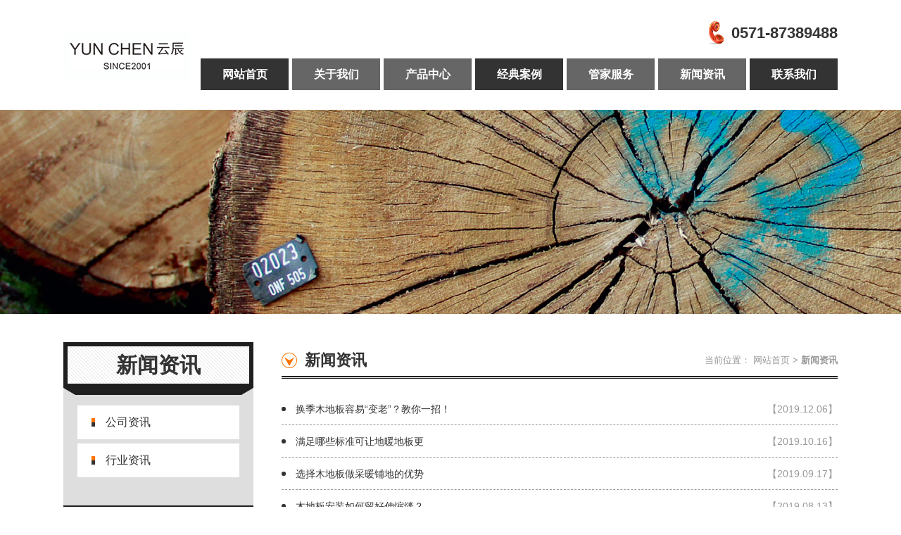

--- FILE ---
content_type: text/html
request_url: http://www.hzycmj.com/news/news_1_2.html
body_size: 4236
content:
<!DOCTYPE html>
<html>
<head>
    <meta charset="utf-8">
    <title>新闻资讯-云辰木居</title>
    <meta name="keywords" content="关键字" />
    <meta name="description" content="栏目描述" />
    <meta http-equiv="X-UA-Compatible" content="IE=edge,chrome=1"/>
    <meta name="apple-mobile-web-app-capable" content="yes" />
    <meta name="apple-mobile-web-app-status-bar-style" content="black" />
    <meta name="format-detection" content="telephone=no" />
    <meta name="author" content="玄圭互联 http://www.hz-xg.com" />
    <meta name="renderer" content="webkit"/>
    <script src="/js/html5.js"></script>
    <script src="/js/jquery-2.2.1.min.js"></script>
    <script src="/js/swiper.min.js"></script>
    <link rel="stylesheet" type="text/css" href="/css/swiper.css"/>
    <link rel="stylesheet" type="text/css" href="/css/style.css"/>
</head>
<body id="top">
<header class="header p">
    <a href="/" class="logo fl">
        <img src="/images/logo.png" alt="" class="b"/>
    </a>
    <nav class="nav fr">
      
        <strong class="header-tel fr">0571-87389488</strong>
        <ul class="cl">
            <li id="nav_z0">
                <a href="/" class="b">网站首页</a>
            </li>
            <li id="nav_z14">
                <a href="/aboutus/aboutus_1.html"  class="b">关于我们</a>
                <div class="nav-two">
                    
                            <a href="/aboutus/aboutus_1.html">云辰简介</a>
                    
                            <a href="/aboutus/about_20_1.html">精英团队</a>
                    
                            <a href="/aboutus/about_75_1.html">企业荣誉</a>
                    
                            <a href="/aboutus/about_80_1.html">企业视频</a>
                    
                </div>
            </li><li id="nav_z4">
                <a href="/products/shop_86_1.html"  class="b">产品中心</a>
                <div class="nav-two">
                    
                            <a href="/products/shop_86_1.html">进口系列</a>
                    
                            <a href="/products/shop_81_1.html">意式现代系列</a>
                    
                            <a href="/products/shop_87_1.html">鱼骨系列</a>
                    
                            <a href="/products/products_63_1.html">常规系列</a>
                    
                            <a href="/products/products_5_1.html">艺术系列</a>
                    
                            <a href="/products/shop_77_1.html">复古系列</a>
                    
                            <a href="/products/shop_84_1.html">人字系列</a>
                    
                            <a href="/products/shop_85_1.html">实木地热系列</a>
                    
                            <a href="/products/products_62_1.html">展厅照片</a>
                    
                </div>
            </li><li id="nav_z64">
                <a href="/case/case_73_1.html"  class="b">经典案例</a>
                <div class="nav-two">
                    
                            <a href="/case/case_73_1.html">云辰案例</a>
                    
                </div>
            </li><li id="nav_z70">
                <a href="/service/index_76.html"  class="b">管家服务</a>
                <div class="nav-two">
                    
                            <a href="/service/index_76.html">金牌管家服务</a>
                    
                </div>
            </li><li id="nav_z1">
                <a href="/news/news_2_1.html"  class="b">新闻资讯</a>
                <div class="nav-two">
                    
                            <a href="/news/news_2_1.html">公司资讯</a>
                    
                            <a href="/news/news_3_1.html">行业资讯</a>
                    
                </div>
            </li><li id="nav_z18">
                <a href="/contact/contactus.html"  class="b">联系我们</a>
                <div class="nav-two">
                    
                            <a href="/contact/contactus.html">联系方式</a>
                    
                            <a href="/feed/feed.html">在线留言</a>
                    
                </div>
            </li>
        </ul>
    </nav>
</header>
<div class="i-banner">
    <img src="/images/i_banner.jpg" alt=""/>
</div>
<div class="i-con cl p">
    <div class="i-l fl">
        <div class="i-list">
            <h3 class="i-list-t">新闻资讯</h3>
            <ul>
            
            <li >
                <a href="/news/news_2_1.html" class="b">公司资讯</a>
            </li>
            
            <li >
                <a href="/news/news_3_1.html" class="b">行业资讯</a>
            </li>
            
            </ul>
        </div>
        <div class="i-l-pro">
            <h3>最新产品</h3>
            <div class="i-l-pro-con">
                <div class="swiper-i-l-pro-prev"></div>
                <div class="swiper-i-l-pro">
                    <ul class="swiper-wrapper">
                        <li class="swiper-slide">
                            <a  href="/products/shop_415.html" title="10" class="b">
                                <img src="/upfiles/litimg/lf7202203211543329432_260_178.jpg"  alt="10"/>
                                <p class="ws">10</p>
                            </a>
                        </li>
<li class="swiper-slide">
                            <a  href="/products/shop_414.html" title="9" class="b">
                                <img src="/upfiles/litimg/lf7202203211543143192_260_178.jpg"  alt="9"/>
                                <p class="ws">9</p>
                            </a>
                        </li>
<li class="swiper-slide">
                            <a  href="/products/shop_413.html" title="8" class="b">
                                <img src="/upfiles/litimg/lf7202203211542575552_260_178.jpg"  alt="8"/>
                                <p class="ws">8</p>
                            </a>
                        </li>
<li class="swiper-slide">
                            <a  href="/products/shop_412.html" title="7" class="b">
                                <img src="/upfiles/litimg/lf7202203211542336122_260_178.jpg"  alt="7"/>
                                <p class="ws">7</p>
                            </a>
                        </li>
<li class="swiper-slide">
                            <a  href="/products/shop_411.html" title="6" class="b">
                                <img src="/upfiles/litimg/lf7202203211542157332_260_178.jpg"  alt="6"/>
                                <p class="ws">6</p>
                            </a>
                        </li>
<li class="swiper-slide">
                            <a  href="/products/shop_410.html" title="5" class="b">
                                <img src="/upfiles/litimg/lf7202203211541584232_260_178.jpg"  alt="5"/>
                                <p class="ws">5</p>
                            </a>
                        </li>
<li class="swiper-slide">
                            <a  href="/products/shop_409.html" title="4" class="b">
                                <img src="/upfiles/litimg/lf7202203211541402222_260_178.jpg"  alt="4"/>
                                <p class="ws">4</p>
                            </a>
                        </li>
<li class="swiper-slide">
                            <a  href="/products/shop_408.html" title="3" class="b">
                                <img src="/upfiles/litimg/lf7202203211541247422_260_178.jpg"  alt="3"/>
                                <p class="ws">3</p>
                            </a>
                        </li>
<li class="swiper-slide">
                            <a  href="/products/shop_407.html" title="2" class="b">
                                <img src="/upfiles/litimg/lf7202203211541087272_260_178.jpg"  alt="2"/>
                                <p class="ws">2</p>
                            </a>
                        </li>
<li class="swiper-slide">
                            <a  href="/products/shop_406.html" title="1" class="b">
                                <img src="/upfiles/litimg/lf7202203211540512202_260_178.jpg"  alt="1"/>
                                <p class="ws">1</p>
                            </a>
                        </li>
<li class="swiper-slide">
                            <a  href="/products/products_405.html" title="30" class="b">
                                <img src="/upfiles/litimg/lf7202203211428187682_260_178.jpg"  alt="30"/>
                                <p class="ws">30</p>
                            </a>
                        </li>
<li class="swiper-slide">
                            <a  href="/products/products_404.html" title="29" class="b">
                                <img src="/upfiles/litimg/lf7202203211428005562_260_178.jpg"  alt="29"/>
                                <p class="ws">29</p>
                            </a>
                        </li>
<li class="swiper-slide">
                            <a  href="/products/products_403.html" title="28" class="b">
                                <img src="/upfiles/litimg/lf7202203211427307602_260_178.jpg"  alt="28"/>
                                <p class="ws">28</p>
                            </a>
                        </li>
<li class="swiper-slide">
                            <a  href="/products/products_402.html" title="27" class="b">
                                <img src="/upfiles/litimg/lf7202203211427124512_260_178.jpg"  alt="27"/>
                                <p class="ws">27</p>
                            </a>
                        </li>
<li class="swiper-slide">
                            <a  href="/products/products_401.html" title="26" class="b">
                                <img src="/upfiles/litimg/lf7202203211426538352_260_178.jpg"  alt="26"/>
                                <p class="ws">26</p>
                            </a>
                        </li>
<li class="swiper-slide">
                            <a  href="/products/products_400.html" title="25" class="b">
                                <img src="/upfiles/litimg/lf7202203211426302652_260_178.jpg"  alt="25"/>
                                <p class="ws">25</p>
                            </a>
                        </li>

                    </ul>
                </div>
                <div class="swiper-i-l-pro-next"></div>
            </div>
        </div>
    </div>
    <div class="i-r fr">
        <div class="i-r-t cl">
            <h3 class="fl">新闻资讯</h3>
            <div class="i-bread fr">
                <span>当前位置：</span>
                        <a href="/">网站首页</a> > <b>新闻资讯</b>
            </div>
        </div>
        <div class="i-r-b">
            <div class="i-n">
                <ul class="i-n-list cl">
                    <li>
                        <a href="/news/news_363.html"  title="换季木地板容易“变老”？教你一招！" class="b">
                            <p class="ws fl">换季木地板容易“变老”？教你一招！</p>
                            <span class="fr">【2019.12.06】</span>
                        </a>
                    </li><li>
                        <a href="/news/news_362.html"  title="满足哪些标准可让地暖地板更" class="b">
                            <p class="ws fl">满足哪些标准可让地暖地板更</p>
                            <span class="fr">【2019.10.16】</span>
                        </a>
                    </li><li>
                        <a href="/news/news_361.html"  title="选择木地板做采暖铺地的优势" class="b">
                            <p class="ws fl">选择木地板做采暖铺地的优势</p>
                            <span class="fr">【2019.09.17】</span>
                        </a>
                    </li><li>
                        <a href="/news/news_360.html"  title="木地板安装如何留好伸缩缝？" class="b">
                            <p class="ws fl">木地板安装如何留好伸缩缝？</p>
                            <span class="fr">【2019.08.13】</span>
                        </a>
                    </li><li>
                        <a href="/news/news_359.html"  title="欧洲地板，将生活打造成艺术" class="b">
                            <p class="ws fl">欧洲地板，将生活打造成艺术</p>
                            <span class="fr">【2019.07.05】</span>
                        </a>
                    </li><li>
                        <a href="/news/news_358.html"  title="地暖能铺木地板吗？" class="b">
                            <p class="ws fl">地暖能铺木地板吗？</p>
                            <span class="fr">【2019.06.17】</span>
                        </a>
                    </li><li>
                        <a href="/news/news_357.html"  title="进口地板的实木款色各自优点分别有那些？" class="b">
                            <p class="ws fl">进口地板的实木款色各自优点分别有那些？</p>
                            <span class="fr">【2019.05.24】</span>
                        </a>
                    </li><li>
                        <a href="/news/news_356.html"  title="进口强化地板怎么保养?" class="b">
                            <p class="ws fl">进口强化地板怎么保养?</p>
                            <span class="fr">【2019.04.19】</span>
                        </a>
                    </li><li>
                        <a href="/news/news_355.html"  title="实木地板铺装后为什么会变色？" class="b">
                            <p class="ws fl">实木地板铺装后为什么会变色？</p>
                            <span class="fr">【2019.03.10】</span>
                        </a>
                    </li><li>
                        <a href="/news/news_354.html"  title="纯实木地板的铺设要点" class="b">
                            <p class="ws fl">纯实木地板的铺设要点</p>
                            <span class="fr">【2019.02.26】</span>
                        </a>
                    </li><li>
                        <a href="/news/news_353.html"  title="橡木地板的五个认知误区，你是否也中招了？" class="b">
                            <p class="ws fl">橡木地板的五个认知误区，你是否也中招了？</p>
                            <span class="fr">【2019.01.26】</span>
                        </a>
                    </li><li>
                        <a href="/news/news_352.html"  title="实木地板铺装后为什么会变色" class="b">
                            <p class="ws fl">实木地板铺装后为什么会变色</p>
                            <span class="fr">【2018.12.15】</span>
                        </a>
                    </li><li>
                        <a href="/news/news_351.html"  title="适用地暖的地板有哪些？" class="b">
                            <p class="ws fl">适用地暖的地板有哪些？</p>
                            <span class="fr">【2018.11.19】</span>
                        </a>
                    </li><li>
                        <a href="/news/news_350.html"  title="欧洲地热地板铺装的这些讲究，你需要了解！" class="b">
                            <p class="ws fl">欧洲地热地板铺装的这些讲究，你需要了解！</p>
                            <span class="fr">【2018.10.30】</span>
                        </a>
                    </li><li>
                        <a href="/news/news_349.html"  title="进口地板选购技巧 十条更具价值的经验" class="b">
                            <p class="ws fl">进口地板选购技巧 十条更具价值的经验</p>
                            <span class="fr">【2018.09.26】</span>
                        </a>
                    </li>
                </ul>
                <div class="fy mar_20" >
                    <a href="/news/">|<</a>
<a href="/news/"><</a>
<a href="/news/">1</a><span class="thisclass">2</span><a href="news_1_3.html">3</a><a href="news_1_4.html">4</a><a href="news_1_5.html">5</a><a href='news_1_3.html'>></a><a href='news_1_5.html'>>|</a>
                    </div>
            </div>
        </div>
    </div>
</div>
<footer class="footer">
    <p>Copyright © 2023-2025　版权所有：云辰木居 <a href="http://beian.miit.gov.cn/" target="_blank">浙ICP备17015154号    <a target="_blank" href="http://www.beian.gov.cn/portal/registerSystemInfo?recordcode=33011002015526" style="display:inline-block;text-decoration:none;height:20px;line-height:20px;">浙公网安备 33011002015526号</a></a>　All Rights Reserved　<img src="/images/xg.png" alt=""/>  <script type="text/javascript">var cnzz_protocol = (("https:" == document.location.protocol) ? " https://" : " http://");document.write(unescape("%3Cspan id='cnzz_stat_icon_1261792560'%3E%3C/span%3E%3Cscript src='" + cnzz_protocol + "s95.cnzz.com/z_stat.php%3Fid%3D1261792560%26show%3Dpic1' type='text/javascript'%3E%3C/script%3E"));</script></p>
<p style="text-align:center;">云成装饰主营：意大利地板品牌，欧洲进口地板，实木地热地板，中国实木地热品牌等产品。</p>
</footer>
<script src="/js/main.js"></script>

<script>
    $("#nav_z1").addClass("active");
</script>

</body>
</html>


--- FILE ---
content_type: text/css
request_url: http://www.hzycmj.com/css/style.css
body_size: 5208
content:
html{width: 100%;min-width:1200px;-ms-text-size-adjust: 100%;-webkit-text-size-adjust: 100%;}
body,h1,h2,h3,h4,h5,h6,hr,p,blockquote,dl,dt,dd,ul,ol,li,pre,form,fieldset,legend,button,input,textarea,th,td{padding:0;margin:0}
body,button,input,select,textarea{font:14px/1.5 Microsoft Yahei,arial,sans-serif}
body{width: 100%;background:#fff;overflow-x: hidden;-webkit-font-smoothing: antialiased;color:#333;}
h1,h2,h3,h4,h5,h6,button,input,select,textarea{font-size:100%}
address,cite,dfn,em,var{font-style:normal}
code,kbd,pre,samp{font-family:courier new, courier, monospace}
small{font-size:12px}
ul,ol{list-style:none}
hr{border: none;height: 1px}
a{color:inherit;text-decoration:none;outline:none;background-color: transparent}
a:hover,a:active{outline: none;text-decoration: none}
img{border:none}
b,strong{font-weight: bold}
table{border-collapse:collapse}
td,th{border: 1px solid #333}
input,input:focus{border: none;outline: none}
input[type="submit"]{cursor: pointer}
*{-webkit-box-sizing: border-box;-moz-box-sizing: border-box;box-sizing: border-box}
.tans05{-webkit-transition: all .5s;-moz-transition: all .5s;transition: all .5s}
.tans1{-webkit-transition: all 1s;-moz-transition: all 1s;transition: all 1s}
.tans15{-webkit-transition: all 1.5s;-moz-transition: all 1.5s;transition: all 1.5s}
.tans2{-webkit-transition: all 2s;-moz-transition: all 2s;transition: all 2s}
.b{display: block;width: 100%;height: 100%}
.nclk{pointer-events: none}
.cl{clear: both}
.cl:after{content: "";clear: both;display: table}
.fl{float: left}
.fr{float: right}
.ws{overflow: hidden;white-space: nowrap;text-overflow: ellipsis}
.p{padding: 0 calc(50% - 550px)}
/*动画*/
.ani-b-s{opacity: 0;-webkit-transform: translate(0, 50px);-moz-transform: translate(0, 50px);transform: translate(0, 50px)}
.ani-b-t{opacity: 0;-webkit-transform: translate(0, -50px);-moz-transform: translate(0, -50px);transform: translate(0, -50px)}
.ani-l{opacity: 0;-webkit-transform: translate(-200px, 0);-moz-transform: translate(-200px, 0);transform: translate(-200px, 0)}
.ani-r{opacity: 0;-webkit-transform: translate(200px, 0);-moz-transform: translate(200px, 0);transform: translate(200px, 0)}
.ani-b{opacity: 0;-webkit-transform: translate(0, 200px);-moz-transform: translate(0, 200px);transform: translate(0, 200px)}
.ani-o{opacity: 0;-webkit-transform: scale(0, 0);-moz-transform: scale(0, 0);transform: scale(0, 0)}
/*首页-----------------------------------------------------------*/
.header{
    height: 156px;
}
.logo{
    width: 180px;
    height: 72px;
    margin-top: 44px;
}
.nav{
    padding-top: 30px;
}
.nav>img{
    margin-top: 10px;
}
.header-tel{
    text-indent: 32px;
    font-size: 22px;
    color: #1f2f3f;
    background: url("../images/header_tel.png") no-repeat left center;
    line-height: 33px;
    margin-bottom: 20px;
}
.nav ul li{
    float: left;
    width: 125px;
    line-height: 45px;
    font-weight: bold;
    color: white;
    text-align: center;
    font-size: 16px;
    position: relative;
}
.nav ul li + li{
    margin-left: 5px;
}
.nav ul li:nth-child(3n+1){
    background: #333;
}
.nav ul li:nth-child(3n+2){
    background: #666;
}
.nav ul li:nth-child(3n+3){
    background: #1f2f3f;
}
.nav ul li:hover{
    background: #000;
}
.nav-two{
    position: absolute;
    top: 45px;
    left: 0;
    z-index: 999;
    min-width: 100%;
    display: none;
    background: rgba(0,0,0,0.6);
}
.nav-two a{
    display: block;
    line-height: 40px;
    font-size: 14px;
    text-align: center;
    padding: 0 20px;
    white-space: nowrap;
    overflow: hidden;
    text-overflow: ellipsis;
}
.nav-two a:hover{
    background: #000;
    color: white;
}
.nav ul li:hover .nav-two{
    display: block;
}
/*banner*/
.swiper-banner{
    width: 100%;
    height: 530px;
    position: relative;
    overflow: hidden;
}
.swiper-banner .swiper-slide{
    overflow: hidden;
    position: relative;
}
.swiper-banner .swiper-slide img{
    display: block;
    position: absolute;
    left: 50%;
    width: 1920px;
    height: 100%;
    margin-left: -960px;
}
.swiper-banner .swiper-slide-active{
    z-index: 9;
}
.swiper-banner .swiper-banner-span{
    position: absolute;
    text-align: center;
    height: 15px;
    bottom: 30px;
    z-index: 99;
    width: 100%;
}
.swiper-banner-span span{
    display: inline-block;
    width: 15px;
    height: 15px;
    cursor: pointer;
    vertical-align: top;
    opacity: 1;
    background-color: white;
}
.swiper-case-span span{
    background: #666;
}
.swiper-banner-span span + span{
    margin-left: 15px;
}
.swiper-banner-span span.swiper-pagination-bullet-active{
    background-color: #1f2f3f;
}
/*品牌中心*/
.title-index{
    font-size: 30px;
    color: #1f2f3f;
    text-align: left;
    margin-bottom: 20px;
}
.title-index b{
    font-size: 42px;
}
.title-index span{
    font-weight: normal;
    color: #999;
    font-size: 20px;
}
.pro,
.case{
    padding-top: 15px;
    padding-bottom: 15px;
    text-align: center;
}
.title,
.i-list-t{
    display: inline-block;
    vertical-align: top;
    background: url("../images/title_bg.png") no-repeat;
    width: 270px;
    font-size: 30px;
    font-weight: bold;
    color: #1f2f3f;
    padding-bottom: 10px;
    line-height: 65px;
    margin-bottom: 30px;
}
.pro-list li{
    float: left;
    width: 275px;
    height: 160px;
    margin-bottom: 20px;
    position: relative;
}
.pro-list li:after,
.case-list li a:before{
    content: "";
    position: absolute;
    width: 100%;
    left: 0;
    display: none;
}
.pro-list li:after{
    background: url("../images/pro_yy.png") no-repeat;
    height: 10px;
    bottom: -10px;
}

.pro-list li:hover:after,
.case-list li:hover a:before{
    display: block;
}
/*景点案例*/
.case{
    background: #efefef;
}
.case-list li{
    float: left;
    width: 260px;
    margin: 0 20px 30px 0;
    position: relative;
}
.case-list li a:before{
    height: 178px;
    background: url("../images/case_mm.png") no-repeat;
    top: 0;
}
.case-list li:nth-child(4n){
    margin-right: 0;
}
.case-list li img{
    display: block;
    width: 100%;
    height: 178px;
}
.case-list li p{
    font-size: 15px;
    background: white;
    padding: 0 10px;
    line-height: 50px;
}
.case-list li:hover p{
    color: white;
    background: #1f2f3f;
}
/*关于我们*/
.about,
.info{
    padding-top: 30px;
    padding-bottom: 30px;
}
.about-con{
    padding-right: 430px;
    background: url("../images/about_01.png") no-repeat right center;
}
.about-title{
    width: 169px;
    height: 50px;
    margin-right: 20px;
}
.about-con{
    height: 365px;
}
.about-con>h3{
    font-size: 22px;
    margin-top: 20px;
}
.about-info{
    padding-top: 20px;
    font-size: 15px;
    line-height: 30px;
    text-indent: 2em;
    height: 260px;
    overflow: hidden;
}
/*新闻联系我们*/
.info{
    background: #efefef;
}
.news,
.contact{
    width: 530px;
}
.info-title{
    margin-bottom: 20px;
}
.info-title>a{
    font-size: 15px;
    margin-top: 10px;
    border-bottom: 3px solid #1f2f3f;
}
.info-title>a:hover{
    font-weight: bold;
}
.news-imp{
    margin-bottom: 8px;
    height: 146px;
}
.news-imp-img{
    width: 146px;
    height: 100%;
}
.news-imp-info{
    height: 100%;
    background: white;
    padding:20px 20px 0 166px;
}
.news-imp-info h3{
    margin-bottom: 5px;
    font-size: 16px;
}
.news-imp-info h3:hover{
    color: #1f2f3f;
}
.news-imp-info p{
    line-height: 22px;
    height: 66px;
    overflow: hidden;
    color: #666;
}
.news-list li{
    line-height: 42px;
    height: 42px;
    background: url("../images/news_li.png") no-repeat left center;
    border-bottom: 1px dashed #999;
}
.news-list li p{
    float: left;
    text-indent: 18px;
    width: 410px;
}
.news-list li span{
    float: right;
    font-size: 13px;
    color: #999;
}
.news-list li:hover p{
    color: #1f2f3f;
}
.contact>img{
    display: block;
    margin-bottom: 20px;
    height: 146px;
    width: 100%;
}
.contact dl{
    line-height: 48px;
}
.contact dt{
    font-size: 22px;
    font-weight: bold;
}
.contact dd{
    font-size: 15px;
}
.contact dd strong{
    display: block;
    margin-top: 27px;
    font-size: 24px;
    line-height: 24px;
}
/*底部信息*/
.footer{
    background: #1f2f3f url("../images/footer_bg.jpg") repeat-x left top;
    color: white;
    line-height: 32px;
    text-align: center;
    padding-top: 30px;
    padding-bottom: 30px;
    font-size: 15px;
}
.footer p img{
    position: relative;
    vertical-align: top;
    top: 10px;
}
.footer p i{
    border-left: 1px solid currentColor;
    margin-left: 10px;
    padding:12px 10px 0 0;
    display: inline-block;
    vertical-align: middle;
}
.footer p a:hover{
    text-decoration: underline;
}
/*关于我们页面-----------------------------------------------------------*/
.i-banner{
    height: 290px;
    position: relative;
    overflow: hidden;
    margin-bottom: 40px;
}
.i-banner img{
    display: block;
    position: absolute;
    width: 1920px;
    height: 100%;
    top: 0;
    left: 50%;
    margin-left: -960px;
}
.i-con{
    min-height: 800px;
    margin-bottom: 50px;
}
.i-l{
    width: 270px;
}
.i-r{
    width: 790px;
}
.i-list{
    background: #dedede;
}
.i-list-t{
    text-align: center;
    margin-bottom: 0;
}
.i-list ul{
    padding: 15px 20px 34px;
}
.i-list ul li{
    line-height: 48px;
    font-size: 16px;
    margin-bottom: 6px;
    text-indent: 40px;
    background:white url("../images/i_l_li.jpg") no-repeat left 20px center;
}
.i-list ul li.active,
.i-list ul li:hover{
    color: white;
    background: #1f2f3f url("../images/i_l_li_a.jpg") no-repeat left 20px center;;
}
.i-l-news h3,
.i-l-pro h3{
    color: white;
    text-align: center;
    line-height: 52px;
    font-size: 22px;
    background: #1f1f1f;
}
.i-l-news ul{
    background: #dedede;
    padding: 10px 20px 40px;
}
.i-l-news ul li{
    line-height: 45px;
    border-bottom: 1px dashed #999;
    text-indent: 15px;
    background: url("../images/i_l_n_li.png") no-repeat left center;
}
.i-l-news ul li:hover,
.i-bread a:hover{
    text-decoration: underline;
}
.i-r-t{
    line-height: 52px;
    margin-bottom: 20px;
    background: url("../images/i_r_title_bg.png") repeat-x left bottom;
}
.i-r-t h3{
    font-size: 22px;
    background: url("../images/i_r_title.png") no-repeat left center;
    text-indent: 33px;
    color: #1f2f3f;
}
.i-bread{
    color: #999;
    font-size: 13px;
}
.i-a{
    line-height: 30px;
    text-indent: 2em;
}
/*产品页面-------------------------------------------------------------------*/
.i-p-list li{
    float: left;
    width: 247px;
    border: 1px solid #c4c4c4;
    margin: 0 24px 30px 0;
}
.i-p-list li:nth-child(3n){
    margin-right: 0;
}
.i-p-list li a{
    padding: 6px 6px 0;
}
.i-p-list li img{
    display: block;
    width: 100%;
    height: 160px;
}
.i-p-list li p{
    line-height: 42px;
    text-align: center;
}
.i-p-list li:hover{
    border-color: #1f2f3f;
}
.pages{
    clear: both;
    text-align: center;
    overflow: hidden;
    margin:20px auto;
    font-family: "宋体";
}
.pages a{
    display: inline-block;
    width: 24px;
    height: 24px;
    border: 1px solid #c3c3c3;
    background-color: #f5f5f5;
    line-height: 24px;
    text-align: center;
    margin-right: 16px;
}
.pages a:last-child{
    margin-right: 0;
}
.pages a.page_top,
.pages a.page_bottom{
    width: 30px;
}
.pages a.page_active,
.pages a:hover{
    color: #1f2f3f;
}
/*服务页面------------------------------------------------------------------*/
.i-s{
    line-height: 30px;
}
/*新闻页面-----------------------------------------------------------------*/
.i-l-pro-con{
    padding: 20px 20px 40px;
    background: #dedede;
}
.swiper-i-l-pro-prev,
.swiper-i-l-pro-next{
    width: 45px;
    height: 18px;
    margin: 0 auto;
    cursor: pointer;
}
.swiper-i-l-pro-next{
    margin-top: 15px;
    background: url("../images/i_l_p_r.png") no-repeat;
}
.swiper-i-l-pro-prev{
    margin-bottom: 15px;
    background: url("../images/i_l_p_l.png") no-repeat;
}
.swiper-i-l-pro{
    overflow: hidden;
    height: 420px;
}
.swiper-i-l-pro img{
    display: block;
    width: 100%;
    height: 160px;
}
.swiper-i-l-pro p{
    line-height: 40px;
    text-align: center;
}
.swiper-i-l-pro li:hover p{
    color: #1f2f3f;
}
.i-n-list li{
    height: 46px;
    line-height: 46px;
    border-bottom: 1px dashed #999;
    background: url("../images/i_l_n_li.png") no-repeat left center;
}
.i-n-list{
    margin-bottom: 40px;
}
.i-n-list li p{
    width: 580px;
    text-indent: 20px;
}
.i-n-list li span{
    color: #999;
}
.i-n-list li:hover p{
    color: #1f2f3f;
}
/*联系方式页面------------------------------------------------------------*/
.i-co>h3{
    font-size: 20px;
    line-height: 60px;
    text-align: center;
    font-weight: normal;
    color: #1f2f3f;
}
.i-co-add{
    margin-bottom: 30px;
}
.i-co-add>div{
    width: 48%;
    line-height: 45px;
    text-indent: 10px;
}
.i-co-add>div p{
    background: url("../images/i_l_n_li.png") no-repeat left center;
    white-space: nowrap;
    font-size: 16px;
}
.i-co-add>div h3{
    font-size: 24px;
}



.r{ float:right;}
.l{ float:left;}
a{ outline:none;}
.blue{ color:#1f2f3f;}
.mar_20{margin-top:20px;}
.ny_pad{ min-height:300px;  overflow:hidden; }
.ny_news_ct88{padding:0px 0px 30px; line-height:30px; text-align: left;}
.ny_news_ct88 .info{ padding-bottom: 10px; margin-bottom: 0; overflow: hidden; }
.ny_news_ct88 .info p{text-indent: 0;float: left;background:#ccc; padding:2px 5px; margin-right:8px;  overflow: hidden; text-overflow: ellipsis; white-space:nowrap;}
.ny_news_tl88 li{text-align:center; height:40px; line-height:40px;}
.ny_news_tl88 .new_title{font-size:20px; font-weight:bold; border-bottom:#ddd solid 1px; white-space: nowrap; text-overflow: ellipsis;overflow: hidden;}
.ny_news_tl88 span{padding:0 5px; color:#999;}
.ny_news_ct88 p{  }
.news_fy{padding:10px 50px 0; height:55px; border-top:#ccc solid 1px;position: relative;z-index: 999;text-align: left;}
.news_fy_l{width:300px;}
.news_fy_l li{height:24px; line-height:24px;}
.news_fy_l span{font-weight:bold;}
.news_fy_r{height:35px; overflow:hidden; padding-top:12px; width:200px;}
.news_fy_r .bdsharebuttonbox{float: right;}

.feedback_table{border-collapse:collapse; }
.feedback_table h4,.feedback_table h3{color: #666;}
.feedback_table tr td{ border: 1px solid #ececec;line-height: 50px;}
.feedback_table tr td .bt{ width:57px; height:22px; line-height:22px;}
.feedback_table tr td input,.feedback_table tr td textarea{color: #666; margin:0 10px; border: 1px solid #ececec;}
.feedback_table tr td #address{height: 30px; width: 80%; line-height: 15px; }
.feedback_table tr td textarea{margin:10px 0px 10px 10px; width: 80%;}

.sub{width: 320px;white-space:nowrap; overflow:hidden; text-overflow: ellipsis;}

.news_image{ padding:10px 0; position:relative;}
.news_image img{ border-radius:4px; display:block; margin:0 auto;}
.news_image #pre1{position:absolute; display:block; width:50%; height:100%; top:0; z-index:9; cursor: url(/images/1.cur?t=844888),auto;}
.news_image #next1{position:absolute;display:block; width:50%; height:100%; top:0; left:50%;z-index:9;cursor: url(/images/2.cur?t=844888),auto;}
 
/*翻页*/
.fy{height:32px;line-height:32px; text-align:center; width:100%; clear: both;}
.fy a,.fy span{padding:5px 11px;border:#aaa solid 1px;margin:0 7px;background-color:#f5f5f5; color: #666;}
.fy span,.fy a:hover{color:#1f2f3f;border: #1f2f3f solid 1px;}
.flink a{ margin:0 5px;}






/* 2022/3/21 */
/* .i-p-list{
    display: none;
} */
.i-p-list li a{
    padding-bottom: 6px;
}
.i-p-list li p{
    display: none;
    margin-top: 6px;
    line-height: 30px;
}
.pdflink a{
    float: left;
    font-size: 18px;
    color: #1f2f3f;
}
.pdflink a:hover{
    text-decoration: underline;
}





/* 2022-4-26 color #ff7200change#1f2f3f*/
.title-index{
    color: #333;
}
.header-tel{
    color: #333;
}
.footer{
    background: #666;
}
.nav ul li:nth-child(3n+3){
    background: #666;
}
.title, .i-list-t{
    color: #333;
}
.blue{
    color: #333;
}
.i-r-t h3{
    color: #333;
}
.fy span, .fy a:hover{
    color: #1f1f1f;
    border: #1f1f1f solid 1px;
}
.i-co>h3{
    color: #333;
}
.info-title>a{
    border-bottom: 3px solid #333;
}
.pro-list li:hover:after, .case-list li:hover a:before{
    display: none;
}

--- FILE ---
content_type: application/javascript
request_url: http://www.hzycmj.com/js/main.js
body_size: 935
content:
$(document).ready(function(){
    //点击图片翻页
    if($("#pre").find("a").length==0){
    $("#pre1").click(function(){alert("对不起,没有上一个了！");return false})
    }else{
    $("#pre1").attr("href",$("#pre").find("a").attr("href"));
    }
    
    if($("#next").find("a").length==0){
    $("#next1").click(function(){alert("对不起,没有下一个了！");return false})
    }else{
    $("#next1").attr("href",$("#next").find("a").attr("href"));
    }
    
    var swiper_banner = new Swiper('.swiper-banner', {
        pagination: '.swiper-banner-span',
        paginationClickable: '.swiper-banner-span',
        loop:true,
        speed:700,
        autoplay:4000,
        autoplayDisableOnInteraction:false
    });
    var swiper_i_l_pro = new Swiper('.swiper-i-l-pro', {
        direction:"vertical",
        loop:true,
        speed:800,
        spaceBetween:20,
        slidesPerView:2,
        observer:true,
        autoplay:4000,
        autoplayDisableOnInteraction:false,
        nextButton:".swiper-i-l-pro-next",
        prevButton:".swiper-i-l-pro-prev"
    });
    $(".i-l-pro-con").hover(function(){
        swiper_i_l_pro.stopAutoplay();
    },function(){
        swiper_i_l_pro.startAutoplay();
    });

    // 视频 22/3/23 隐藏详情图片
    if($(".ny_news_ct88 video").length > 0){
       $(".news_image, .ny_news_tl88 .new_title").hide();
    }
    // 品牌中心 云辰地板 22/3/21 隐藏列表文字
    // var lis = $(".i-list ul li").length;
    // if(lis > 0){
    //     var txt = $(".i-list ul li.active").find('a').text();
    //     if(txt == "云辰地板"){
    //         $(".i-p-list li p").hide();
    //         $(".i-p-list").show();
    //     }else{
    //         $(".i-p-list").show();
    //     }
    // }else{
    //     $(".i-p-list").show();
    // }
});